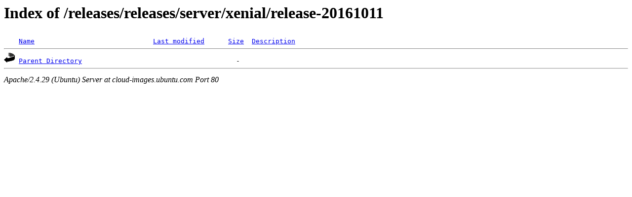

--- FILE ---
content_type: text/html;charset=UTF-8
request_url: http://cloud-images.ubuntu.com/releases/releases/server/xenial/release-20161011/
body_size: 394
content:
<!DOCTYPE HTML PUBLIC "-//W3C//DTD HTML 3.2 Final//EN">
<html>
 <head>
  <title>Index of /releases/releases/server/xenial/release-20161011</title>
 </head>
 <body>
<h1>Index of /releases/releases/server/xenial/release-20161011</h1>
<pre><img src="/icons/blank.gif" alt="Icon " width="22" height="22"> <a href="?C=N;O=D">Name</a>                              <a href="?C=M;O=A">Last modified</a>      <a href="?C=S;O=A">Size</a>  <a href="?C=D;O=A">Description</a><hr><img src="/icons/back.gif" alt="[PARENTDIR]" width="22" height="22"> <a href="/releases/releases/server/xenial/">Parent Directory</a>                                       -   
<hr></pre>
<address>Apache/2.4.29 (Ubuntu) Server at cloud-images.ubuntu.com Port 80</address>
</body></html>
